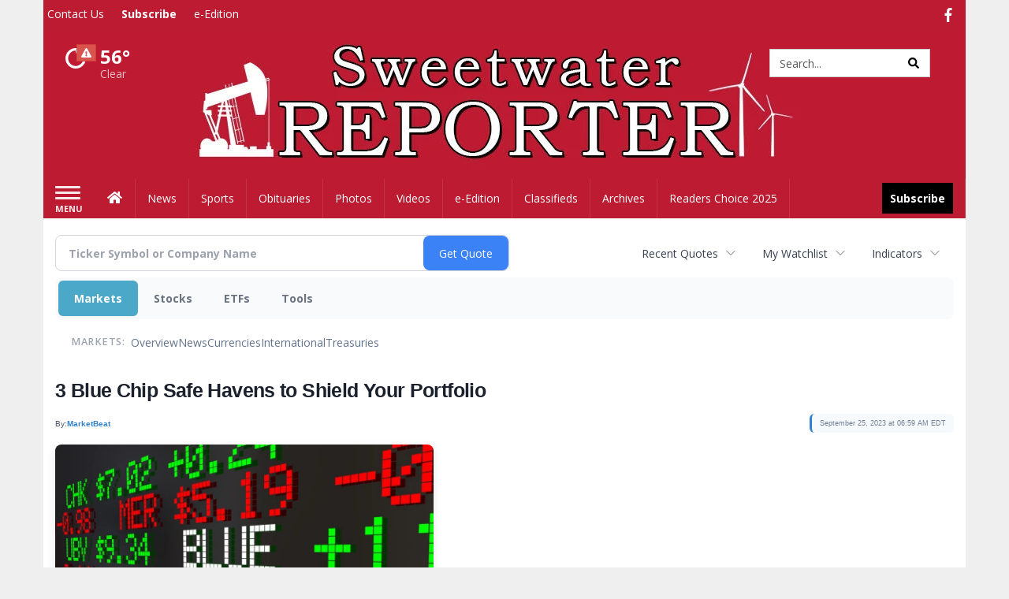

--- FILE ---
content_type: text/html; charset=utf-8
request_url: https://www.google.com/recaptcha/enterprise/anchor?ar=1&k=6LdF3BEhAAAAAEQUmLciJe0QwaHESwQFc2vwCWqh&co=aHR0cHM6Ly9idXNpbmVzcy5zd2VldHdhdGVycmVwb3J0ZXIuY29tOjQ0Mw..&hl=en&v=PoyoqOPhxBO7pBk68S4YbpHZ&size=invisible&anchor-ms=20000&execute-ms=30000&cb=rkooisml4kkk
body_size: 48857
content:
<!DOCTYPE HTML><html dir="ltr" lang="en"><head><meta http-equiv="Content-Type" content="text/html; charset=UTF-8">
<meta http-equiv="X-UA-Compatible" content="IE=edge">
<title>reCAPTCHA</title>
<style type="text/css">
/* cyrillic-ext */
@font-face {
  font-family: 'Roboto';
  font-style: normal;
  font-weight: 400;
  font-stretch: 100%;
  src: url(//fonts.gstatic.com/s/roboto/v48/KFO7CnqEu92Fr1ME7kSn66aGLdTylUAMa3GUBHMdazTgWw.woff2) format('woff2');
  unicode-range: U+0460-052F, U+1C80-1C8A, U+20B4, U+2DE0-2DFF, U+A640-A69F, U+FE2E-FE2F;
}
/* cyrillic */
@font-face {
  font-family: 'Roboto';
  font-style: normal;
  font-weight: 400;
  font-stretch: 100%;
  src: url(//fonts.gstatic.com/s/roboto/v48/KFO7CnqEu92Fr1ME7kSn66aGLdTylUAMa3iUBHMdazTgWw.woff2) format('woff2');
  unicode-range: U+0301, U+0400-045F, U+0490-0491, U+04B0-04B1, U+2116;
}
/* greek-ext */
@font-face {
  font-family: 'Roboto';
  font-style: normal;
  font-weight: 400;
  font-stretch: 100%;
  src: url(//fonts.gstatic.com/s/roboto/v48/KFO7CnqEu92Fr1ME7kSn66aGLdTylUAMa3CUBHMdazTgWw.woff2) format('woff2');
  unicode-range: U+1F00-1FFF;
}
/* greek */
@font-face {
  font-family: 'Roboto';
  font-style: normal;
  font-weight: 400;
  font-stretch: 100%;
  src: url(//fonts.gstatic.com/s/roboto/v48/KFO7CnqEu92Fr1ME7kSn66aGLdTylUAMa3-UBHMdazTgWw.woff2) format('woff2');
  unicode-range: U+0370-0377, U+037A-037F, U+0384-038A, U+038C, U+038E-03A1, U+03A3-03FF;
}
/* math */
@font-face {
  font-family: 'Roboto';
  font-style: normal;
  font-weight: 400;
  font-stretch: 100%;
  src: url(//fonts.gstatic.com/s/roboto/v48/KFO7CnqEu92Fr1ME7kSn66aGLdTylUAMawCUBHMdazTgWw.woff2) format('woff2');
  unicode-range: U+0302-0303, U+0305, U+0307-0308, U+0310, U+0312, U+0315, U+031A, U+0326-0327, U+032C, U+032F-0330, U+0332-0333, U+0338, U+033A, U+0346, U+034D, U+0391-03A1, U+03A3-03A9, U+03B1-03C9, U+03D1, U+03D5-03D6, U+03F0-03F1, U+03F4-03F5, U+2016-2017, U+2034-2038, U+203C, U+2040, U+2043, U+2047, U+2050, U+2057, U+205F, U+2070-2071, U+2074-208E, U+2090-209C, U+20D0-20DC, U+20E1, U+20E5-20EF, U+2100-2112, U+2114-2115, U+2117-2121, U+2123-214F, U+2190, U+2192, U+2194-21AE, U+21B0-21E5, U+21F1-21F2, U+21F4-2211, U+2213-2214, U+2216-22FF, U+2308-230B, U+2310, U+2319, U+231C-2321, U+2336-237A, U+237C, U+2395, U+239B-23B7, U+23D0, U+23DC-23E1, U+2474-2475, U+25AF, U+25B3, U+25B7, U+25BD, U+25C1, U+25CA, U+25CC, U+25FB, U+266D-266F, U+27C0-27FF, U+2900-2AFF, U+2B0E-2B11, U+2B30-2B4C, U+2BFE, U+3030, U+FF5B, U+FF5D, U+1D400-1D7FF, U+1EE00-1EEFF;
}
/* symbols */
@font-face {
  font-family: 'Roboto';
  font-style: normal;
  font-weight: 400;
  font-stretch: 100%;
  src: url(//fonts.gstatic.com/s/roboto/v48/KFO7CnqEu92Fr1ME7kSn66aGLdTylUAMaxKUBHMdazTgWw.woff2) format('woff2');
  unicode-range: U+0001-000C, U+000E-001F, U+007F-009F, U+20DD-20E0, U+20E2-20E4, U+2150-218F, U+2190, U+2192, U+2194-2199, U+21AF, U+21E6-21F0, U+21F3, U+2218-2219, U+2299, U+22C4-22C6, U+2300-243F, U+2440-244A, U+2460-24FF, U+25A0-27BF, U+2800-28FF, U+2921-2922, U+2981, U+29BF, U+29EB, U+2B00-2BFF, U+4DC0-4DFF, U+FFF9-FFFB, U+10140-1018E, U+10190-1019C, U+101A0, U+101D0-101FD, U+102E0-102FB, U+10E60-10E7E, U+1D2C0-1D2D3, U+1D2E0-1D37F, U+1F000-1F0FF, U+1F100-1F1AD, U+1F1E6-1F1FF, U+1F30D-1F30F, U+1F315, U+1F31C, U+1F31E, U+1F320-1F32C, U+1F336, U+1F378, U+1F37D, U+1F382, U+1F393-1F39F, U+1F3A7-1F3A8, U+1F3AC-1F3AF, U+1F3C2, U+1F3C4-1F3C6, U+1F3CA-1F3CE, U+1F3D4-1F3E0, U+1F3ED, U+1F3F1-1F3F3, U+1F3F5-1F3F7, U+1F408, U+1F415, U+1F41F, U+1F426, U+1F43F, U+1F441-1F442, U+1F444, U+1F446-1F449, U+1F44C-1F44E, U+1F453, U+1F46A, U+1F47D, U+1F4A3, U+1F4B0, U+1F4B3, U+1F4B9, U+1F4BB, U+1F4BF, U+1F4C8-1F4CB, U+1F4D6, U+1F4DA, U+1F4DF, U+1F4E3-1F4E6, U+1F4EA-1F4ED, U+1F4F7, U+1F4F9-1F4FB, U+1F4FD-1F4FE, U+1F503, U+1F507-1F50B, U+1F50D, U+1F512-1F513, U+1F53E-1F54A, U+1F54F-1F5FA, U+1F610, U+1F650-1F67F, U+1F687, U+1F68D, U+1F691, U+1F694, U+1F698, U+1F6AD, U+1F6B2, U+1F6B9-1F6BA, U+1F6BC, U+1F6C6-1F6CF, U+1F6D3-1F6D7, U+1F6E0-1F6EA, U+1F6F0-1F6F3, U+1F6F7-1F6FC, U+1F700-1F7FF, U+1F800-1F80B, U+1F810-1F847, U+1F850-1F859, U+1F860-1F887, U+1F890-1F8AD, U+1F8B0-1F8BB, U+1F8C0-1F8C1, U+1F900-1F90B, U+1F93B, U+1F946, U+1F984, U+1F996, U+1F9E9, U+1FA00-1FA6F, U+1FA70-1FA7C, U+1FA80-1FA89, U+1FA8F-1FAC6, U+1FACE-1FADC, U+1FADF-1FAE9, U+1FAF0-1FAF8, U+1FB00-1FBFF;
}
/* vietnamese */
@font-face {
  font-family: 'Roboto';
  font-style: normal;
  font-weight: 400;
  font-stretch: 100%;
  src: url(//fonts.gstatic.com/s/roboto/v48/KFO7CnqEu92Fr1ME7kSn66aGLdTylUAMa3OUBHMdazTgWw.woff2) format('woff2');
  unicode-range: U+0102-0103, U+0110-0111, U+0128-0129, U+0168-0169, U+01A0-01A1, U+01AF-01B0, U+0300-0301, U+0303-0304, U+0308-0309, U+0323, U+0329, U+1EA0-1EF9, U+20AB;
}
/* latin-ext */
@font-face {
  font-family: 'Roboto';
  font-style: normal;
  font-weight: 400;
  font-stretch: 100%;
  src: url(//fonts.gstatic.com/s/roboto/v48/KFO7CnqEu92Fr1ME7kSn66aGLdTylUAMa3KUBHMdazTgWw.woff2) format('woff2');
  unicode-range: U+0100-02BA, U+02BD-02C5, U+02C7-02CC, U+02CE-02D7, U+02DD-02FF, U+0304, U+0308, U+0329, U+1D00-1DBF, U+1E00-1E9F, U+1EF2-1EFF, U+2020, U+20A0-20AB, U+20AD-20C0, U+2113, U+2C60-2C7F, U+A720-A7FF;
}
/* latin */
@font-face {
  font-family: 'Roboto';
  font-style: normal;
  font-weight: 400;
  font-stretch: 100%;
  src: url(//fonts.gstatic.com/s/roboto/v48/KFO7CnqEu92Fr1ME7kSn66aGLdTylUAMa3yUBHMdazQ.woff2) format('woff2');
  unicode-range: U+0000-00FF, U+0131, U+0152-0153, U+02BB-02BC, U+02C6, U+02DA, U+02DC, U+0304, U+0308, U+0329, U+2000-206F, U+20AC, U+2122, U+2191, U+2193, U+2212, U+2215, U+FEFF, U+FFFD;
}
/* cyrillic-ext */
@font-face {
  font-family: 'Roboto';
  font-style: normal;
  font-weight: 500;
  font-stretch: 100%;
  src: url(//fonts.gstatic.com/s/roboto/v48/KFO7CnqEu92Fr1ME7kSn66aGLdTylUAMa3GUBHMdazTgWw.woff2) format('woff2');
  unicode-range: U+0460-052F, U+1C80-1C8A, U+20B4, U+2DE0-2DFF, U+A640-A69F, U+FE2E-FE2F;
}
/* cyrillic */
@font-face {
  font-family: 'Roboto';
  font-style: normal;
  font-weight: 500;
  font-stretch: 100%;
  src: url(//fonts.gstatic.com/s/roboto/v48/KFO7CnqEu92Fr1ME7kSn66aGLdTylUAMa3iUBHMdazTgWw.woff2) format('woff2');
  unicode-range: U+0301, U+0400-045F, U+0490-0491, U+04B0-04B1, U+2116;
}
/* greek-ext */
@font-face {
  font-family: 'Roboto';
  font-style: normal;
  font-weight: 500;
  font-stretch: 100%;
  src: url(//fonts.gstatic.com/s/roboto/v48/KFO7CnqEu92Fr1ME7kSn66aGLdTylUAMa3CUBHMdazTgWw.woff2) format('woff2');
  unicode-range: U+1F00-1FFF;
}
/* greek */
@font-face {
  font-family: 'Roboto';
  font-style: normal;
  font-weight: 500;
  font-stretch: 100%;
  src: url(//fonts.gstatic.com/s/roboto/v48/KFO7CnqEu92Fr1ME7kSn66aGLdTylUAMa3-UBHMdazTgWw.woff2) format('woff2');
  unicode-range: U+0370-0377, U+037A-037F, U+0384-038A, U+038C, U+038E-03A1, U+03A3-03FF;
}
/* math */
@font-face {
  font-family: 'Roboto';
  font-style: normal;
  font-weight: 500;
  font-stretch: 100%;
  src: url(//fonts.gstatic.com/s/roboto/v48/KFO7CnqEu92Fr1ME7kSn66aGLdTylUAMawCUBHMdazTgWw.woff2) format('woff2');
  unicode-range: U+0302-0303, U+0305, U+0307-0308, U+0310, U+0312, U+0315, U+031A, U+0326-0327, U+032C, U+032F-0330, U+0332-0333, U+0338, U+033A, U+0346, U+034D, U+0391-03A1, U+03A3-03A9, U+03B1-03C9, U+03D1, U+03D5-03D6, U+03F0-03F1, U+03F4-03F5, U+2016-2017, U+2034-2038, U+203C, U+2040, U+2043, U+2047, U+2050, U+2057, U+205F, U+2070-2071, U+2074-208E, U+2090-209C, U+20D0-20DC, U+20E1, U+20E5-20EF, U+2100-2112, U+2114-2115, U+2117-2121, U+2123-214F, U+2190, U+2192, U+2194-21AE, U+21B0-21E5, U+21F1-21F2, U+21F4-2211, U+2213-2214, U+2216-22FF, U+2308-230B, U+2310, U+2319, U+231C-2321, U+2336-237A, U+237C, U+2395, U+239B-23B7, U+23D0, U+23DC-23E1, U+2474-2475, U+25AF, U+25B3, U+25B7, U+25BD, U+25C1, U+25CA, U+25CC, U+25FB, U+266D-266F, U+27C0-27FF, U+2900-2AFF, U+2B0E-2B11, U+2B30-2B4C, U+2BFE, U+3030, U+FF5B, U+FF5D, U+1D400-1D7FF, U+1EE00-1EEFF;
}
/* symbols */
@font-face {
  font-family: 'Roboto';
  font-style: normal;
  font-weight: 500;
  font-stretch: 100%;
  src: url(//fonts.gstatic.com/s/roboto/v48/KFO7CnqEu92Fr1ME7kSn66aGLdTylUAMaxKUBHMdazTgWw.woff2) format('woff2');
  unicode-range: U+0001-000C, U+000E-001F, U+007F-009F, U+20DD-20E0, U+20E2-20E4, U+2150-218F, U+2190, U+2192, U+2194-2199, U+21AF, U+21E6-21F0, U+21F3, U+2218-2219, U+2299, U+22C4-22C6, U+2300-243F, U+2440-244A, U+2460-24FF, U+25A0-27BF, U+2800-28FF, U+2921-2922, U+2981, U+29BF, U+29EB, U+2B00-2BFF, U+4DC0-4DFF, U+FFF9-FFFB, U+10140-1018E, U+10190-1019C, U+101A0, U+101D0-101FD, U+102E0-102FB, U+10E60-10E7E, U+1D2C0-1D2D3, U+1D2E0-1D37F, U+1F000-1F0FF, U+1F100-1F1AD, U+1F1E6-1F1FF, U+1F30D-1F30F, U+1F315, U+1F31C, U+1F31E, U+1F320-1F32C, U+1F336, U+1F378, U+1F37D, U+1F382, U+1F393-1F39F, U+1F3A7-1F3A8, U+1F3AC-1F3AF, U+1F3C2, U+1F3C4-1F3C6, U+1F3CA-1F3CE, U+1F3D4-1F3E0, U+1F3ED, U+1F3F1-1F3F3, U+1F3F5-1F3F7, U+1F408, U+1F415, U+1F41F, U+1F426, U+1F43F, U+1F441-1F442, U+1F444, U+1F446-1F449, U+1F44C-1F44E, U+1F453, U+1F46A, U+1F47D, U+1F4A3, U+1F4B0, U+1F4B3, U+1F4B9, U+1F4BB, U+1F4BF, U+1F4C8-1F4CB, U+1F4D6, U+1F4DA, U+1F4DF, U+1F4E3-1F4E6, U+1F4EA-1F4ED, U+1F4F7, U+1F4F9-1F4FB, U+1F4FD-1F4FE, U+1F503, U+1F507-1F50B, U+1F50D, U+1F512-1F513, U+1F53E-1F54A, U+1F54F-1F5FA, U+1F610, U+1F650-1F67F, U+1F687, U+1F68D, U+1F691, U+1F694, U+1F698, U+1F6AD, U+1F6B2, U+1F6B9-1F6BA, U+1F6BC, U+1F6C6-1F6CF, U+1F6D3-1F6D7, U+1F6E0-1F6EA, U+1F6F0-1F6F3, U+1F6F7-1F6FC, U+1F700-1F7FF, U+1F800-1F80B, U+1F810-1F847, U+1F850-1F859, U+1F860-1F887, U+1F890-1F8AD, U+1F8B0-1F8BB, U+1F8C0-1F8C1, U+1F900-1F90B, U+1F93B, U+1F946, U+1F984, U+1F996, U+1F9E9, U+1FA00-1FA6F, U+1FA70-1FA7C, U+1FA80-1FA89, U+1FA8F-1FAC6, U+1FACE-1FADC, U+1FADF-1FAE9, U+1FAF0-1FAF8, U+1FB00-1FBFF;
}
/* vietnamese */
@font-face {
  font-family: 'Roboto';
  font-style: normal;
  font-weight: 500;
  font-stretch: 100%;
  src: url(//fonts.gstatic.com/s/roboto/v48/KFO7CnqEu92Fr1ME7kSn66aGLdTylUAMa3OUBHMdazTgWw.woff2) format('woff2');
  unicode-range: U+0102-0103, U+0110-0111, U+0128-0129, U+0168-0169, U+01A0-01A1, U+01AF-01B0, U+0300-0301, U+0303-0304, U+0308-0309, U+0323, U+0329, U+1EA0-1EF9, U+20AB;
}
/* latin-ext */
@font-face {
  font-family: 'Roboto';
  font-style: normal;
  font-weight: 500;
  font-stretch: 100%;
  src: url(//fonts.gstatic.com/s/roboto/v48/KFO7CnqEu92Fr1ME7kSn66aGLdTylUAMa3KUBHMdazTgWw.woff2) format('woff2');
  unicode-range: U+0100-02BA, U+02BD-02C5, U+02C7-02CC, U+02CE-02D7, U+02DD-02FF, U+0304, U+0308, U+0329, U+1D00-1DBF, U+1E00-1E9F, U+1EF2-1EFF, U+2020, U+20A0-20AB, U+20AD-20C0, U+2113, U+2C60-2C7F, U+A720-A7FF;
}
/* latin */
@font-face {
  font-family: 'Roboto';
  font-style: normal;
  font-weight: 500;
  font-stretch: 100%;
  src: url(//fonts.gstatic.com/s/roboto/v48/KFO7CnqEu92Fr1ME7kSn66aGLdTylUAMa3yUBHMdazQ.woff2) format('woff2');
  unicode-range: U+0000-00FF, U+0131, U+0152-0153, U+02BB-02BC, U+02C6, U+02DA, U+02DC, U+0304, U+0308, U+0329, U+2000-206F, U+20AC, U+2122, U+2191, U+2193, U+2212, U+2215, U+FEFF, U+FFFD;
}
/* cyrillic-ext */
@font-face {
  font-family: 'Roboto';
  font-style: normal;
  font-weight: 900;
  font-stretch: 100%;
  src: url(//fonts.gstatic.com/s/roboto/v48/KFO7CnqEu92Fr1ME7kSn66aGLdTylUAMa3GUBHMdazTgWw.woff2) format('woff2');
  unicode-range: U+0460-052F, U+1C80-1C8A, U+20B4, U+2DE0-2DFF, U+A640-A69F, U+FE2E-FE2F;
}
/* cyrillic */
@font-face {
  font-family: 'Roboto';
  font-style: normal;
  font-weight: 900;
  font-stretch: 100%;
  src: url(//fonts.gstatic.com/s/roboto/v48/KFO7CnqEu92Fr1ME7kSn66aGLdTylUAMa3iUBHMdazTgWw.woff2) format('woff2');
  unicode-range: U+0301, U+0400-045F, U+0490-0491, U+04B0-04B1, U+2116;
}
/* greek-ext */
@font-face {
  font-family: 'Roboto';
  font-style: normal;
  font-weight: 900;
  font-stretch: 100%;
  src: url(//fonts.gstatic.com/s/roboto/v48/KFO7CnqEu92Fr1ME7kSn66aGLdTylUAMa3CUBHMdazTgWw.woff2) format('woff2');
  unicode-range: U+1F00-1FFF;
}
/* greek */
@font-face {
  font-family: 'Roboto';
  font-style: normal;
  font-weight: 900;
  font-stretch: 100%;
  src: url(//fonts.gstatic.com/s/roboto/v48/KFO7CnqEu92Fr1ME7kSn66aGLdTylUAMa3-UBHMdazTgWw.woff2) format('woff2');
  unicode-range: U+0370-0377, U+037A-037F, U+0384-038A, U+038C, U+038E-03A1, U+03A3-03FF;
}
/* math */
@font-face {
  font-family: 'Roboto';
  font-style: normal;
  font-weight: 900;
  font-stretch: 100%;
  src: url(//fonts.gstatic.com/s/roboto/v48/KFO7CnqEu92Fr1ME7kSn66aGLdTylUAMawCUBHMdazTgWw.woff2) format('woff2');
  unicode-range: U+0302-0303, U+0305, U+0307-0308, U+0310, U+0312, U+0315, U+031A, U+0326-0327, U+032C, U+032F-0330, U+0332-0333, U+0338, U+033A, U+0346, U+034D, U+0391-03A1, U+03A3-03A9, U+03B1-03C9, U+03D1, U+03D5-03D6, U+03F0-03F1, U+03F4-03F5, U+2016-2017, U+2034-2038, U+203C, U+2040, U+2043, U+2047, U+2050, U+2057, U+205F, U+2070-2071, U+2074-208E, U+2090-209C, U+20D0-20DC, U+20E1, U+20E5-20EF, U+2100-2112, U+2114-2115, U+2117-2121, U+2123-214F, U+2190, U+2192, U+2194-21AE, U+21B0-21E5, U+21F1-21F2, U+21F4-2211, U+2213-2214, U+2216-22FF, U+2308-230B, U+2310, U+2319, U+231C-2321, U+2336-237A, U+237C, U+2395, U+239B-23B7, U+23D0, U+23DC-23E1, U+2474-2475, U+25AF, U+25B3, U+25B7, U+25BD, U+25C1, U+25CA, U+25CC, U+25FB, U+266D-266F, U+27C0-27FF, U+2900-2AFF, U+2B0E-2B11, U+2B30-2B4C, U+2BFE, U+3030, U+FF5B, U+FF5D, U+1D400-1D7FF, U+1EE00-1EEFF;
}
/* symbols */
@font-face {
  font-family: 'Roboto';
  font-style: normal;
  font-weight: 900;
  font-stretch: 100%;
  src: url(//fonts.gstatic.com/s/roboto/v48/KFO7CnqEu92Fr1ME7kSn66aGLdTylUAMaxKUBHMdazTgWw.woff2) format('woff2');
  unicode-range: U+0001-000C, U+000E-001F, U+007F-009F, U+20DD-20E0, U+20E2-20E4, U+2150-218F, U+2190, U+2192, U+2194-2199, U+21AF, U+21E6-21F0, U+21F3, U+2218-2219, U+2299, U+22C4-22C6, U+2300-243F, U+2440-244A, U+2460-24FF, U+25A0-27BF, U+2800-28FF, U+2921-2922, U+2981, U+29BF, U+29EB, U+2B00-2BFF, U+4DC0-4DFF, U+FFF9-FFFB, U+10140-1018E, U+10190-1019C, U+101A0, U+101D0-101FD, U+102E0-102FB, U+10E60-10E7E, U+1D2C0-1D2D3, U+1D2E0-1D37F, U+1F000-1F0FF, U+1F100-1F1AD, U+1F1E6-1F1FF, U+1F30D-1F30F, U+1F315, U+1F31C, U+1F31E, U+1F320-1F32C, U+1F336, U+1F378, U+1F37D, U+1F382, U+1F393-1F39F, U+1F3A7-1F3A8, U+1F3AC-1F3AF, U+1F3C2, U+1F3C4-1F3C6, U+1F3CA-1F3CE, U+1F3D4-1F3E0, U+1F3ED, U+1F3F1-1F3F3, U+1F3F5-1F3F7, U+1F408, U+1F415, U+1F41F, U+1F426, U+1F43F, U+1F441-1F442, U+1F444, U+1F446-1F449, U+1F44C-1F44E, U+1F453, U+1F46A, U+1F47D, U+1F4A3, U+1F4B0, U+1F4B3, U+1F4B9, U+1F4BB, U+1F4BF, U+1F4C8-1F4CB, U+1F4D6, U+1F4DA, U+1F4DF, U+1F4E3-1F4E6, U+1F4EA-1F4ED, U+1F4F7, U+1F4F9-1F4FB, U+1F4FD-1F4FE, U+1F503, U+1F507-1F50B, U+1F50D, U+1F512-1F513, U+1F53E-1F54A, U+1F54F-1F5FA, U+1F610, U+1F650-1F67F, U+1F687, U+1F68D, U+1F691, U+1F694, U+1F698, U+1F6AD, U+1F6B2, U+1F6B9-1F6BA, U+1F6BC, U+1F6C6-1F6CF, U+1F6D3-1F6D7, U+1F6E0-1F6EA, U+1F6F0-1F6F3, U+1F6F7-1F6FC, U+1F700-1F7FF, U+1F800-1F80B, U+1F810-1F847, U+1F850-1F859, U+1F860-1F887, U+1F890-1F8AD, U+1F8B0-1F8BB, U+1F8C0-1F8C1, U+1F900-1F90B, U+1F93B, U+1F946, U+1F984, U+1F996, U+1F9E9, U+1FA00-1FA6F, U+1FA70-1FA7C, U+1FA80-1FA89, U+1FA8F-1FAC6, U+1FACE-1FADC, U+1FADF-1FAE9, U+1FAF0-1FAF8, U+1FB00-1FBFF;
}
/* vietnamese */
@font-face {
  font-family: 'Roboto';
  font-style: normal;
  font-weight: 900;
  font-stretch: 100%;
  src: url(//fonts.gstatic.com/s/roboto/v48/KFO7CnqEu92Fr1ME7kSn66aGLdTylUAMa3OUBHMdazTgWw.woff2) format('woff2');
  unicode-range: U+0102-0103, U+0110-0111, U+0128-0129, U+0168-0169, U+01A0-01A1, U+01AF-01B0, U+0300-0301, U+0303-0304, U+0308-0309, U+0323, U+0329, U+1EA0-1EF9, U+20AB;
}
/* latin-ext */
@font-face {
  font-family: 'Roboto';
  font-style: normal;
  font-weight: 900;
  font-stretch: 100%;
  src: url(//fonts.gstatic.com/s/roboto/v48/KFO7CnqEu92Fr1ME7kSn66aGLdTylUAMa3KUBHMdazTgWw.woff2) format('woff2');
  unicode-range: U+0100-02BA, U+02BD-02C5, U+02C7-02CC, U+02CE-02D7, U+02DD-02FF, U+0304, U+0308, U+0329, U+1D00-1DBF, U+1E00-1E9F, U+1EF2-1EFF, U+2020, U+20A0-20AB, U+20AD-20C0, U+2113, U+2C60-2C7F, U+A720-A7FF;
}
/* latin */
@font-face {
  font-family: 'Roboto';
  font-style: normal;
  font-weight: 900;
  font-stretch: 100%;
  src: url(//fonts.gstatic.com/s/roboto/v48/KFO7CnqEu92Fr1ME7kSn66aGLdTylUAMa3yUBHMdazQ.woff2) format('woff2');
  unicode-range: U+0000-00FF, U+0131, U+0152-0153, U+02BB-02BC, U+02C6, U+02DA, U+02DC, U+0304, U+0308, U+0329, U+2000-206F, U+20AC, U+2122, U+2191, U+2193, U+2212, U+2215, U+FEFF, U+FFFD;
}

</style>
<link rel="stylesheet" type="text/css" href="https://www.gstatic.com/recaptcha/releases/PoyoqOPhxBO7pBk68S4YbpHZ/styles__ltr.css">
<script nonce="KKWUV8CJUPW_O-FbnyMnww" type="text/javascript">window['__recaptcha_api'] = 'https://www.google.com/recaptcha/enterprise/';</script>
<script type="text/javascript" src="https://www.gstatic.com/recaptcha/releases/PoyoqOPhxBO7pBk68S4YbpHZ/recaptcha__en.js" nonce="KKWUV8CJUPW_O-FbnyMnww">
      
    </script></head>
<body><div id="rc-anchor-alert" class="rc-anchor-alert"></div>
<input type="hidden" id="recaptcha-token" value="[base64]">
<script type="text/javascript" nonce="KKWUV8CJUPW_O-FbnyMnww">
      recaptcha.anchor.Main.init("[\x22ainput\x22,[\x22bgdata\x22,\x22\x22,\[base64]/[base64]/UltIKytdPWE6KGE8MjA0OD9SW0grK109YT4+NnwxOTI6KChhJjY0NTEyKT09NTUyOTYmJnErMTxoLmxlbmd0aCYmKGguY2hhckNvZGVBdChxKzEpJjY0NTEyKT09NTYzMjA/[base64]/MjU1OlI/[base64]/[base64]/[base64]/[base64]/[base64]/[base64]/[base64]/[base64]/[base64]/[base64]\x22,\[base64]\\u003d\x22,\x22w6nChsKAI07DpRJrWxPCpADDocK5wrXCujjCoMKfw6fCg1XCkDLDpnszT8OnFH0wLkPDki9VS24MwozCg8OkAElQazfCn8O8wp8nCywAViHCtMOBwo3Dj8KDw4TCoDLDrMORw4nCpWxmwojDk8OkwoXCpsKGemPDiMK/wrpxw68HwrDDhMO1w7tlw7d8Cz1YGsOgGjHDoi/ClsOdXcOpNcKpw5rDuMOIM8Ohw5loG8O6LGjCsC8Sw4w6VMODXMK0e0Qzw7gEHsKED2DDgcKxGRrDkMKhEcOxakbCnFFTMDnCkSvCpmRIC8OEYWlYw6fDjwXCgMOfwrAMw4xzwpHDisOcw6xCYEvDjMOTwqTDs23DlMKjQsKRw6jDmUnCkljDn8OUw7/DrTZzJcK4KBbCmQXDvsO4w7DCoxobZ1TChFTDosO5BsKWw7LDoirCgk7ChghWw7rCq8K8WXzCmzM2WQ3DiMOdfMK1BlXDmSHDmsKkZ8KwFsOiw7jDrlUOw4zDtsK5IAMkw5DDnwzDpmV2wrlXwqLDglVuMzPCtijCkiA0NHLDqA/[base64]/[base64]/NcOqBcOgG8OiwojCrMKLw40/wp3Dpy8Aw7B+wrArw6Q7wp7DojzDuhHDqcOgwqrCkG0VwrDDqMO2AXBvwrbDuXrChyLDnXvDvFZ0wpMGw5UXw60hGQ52FUV4PsO+IsONwpkGw6fCh0xjIys/w5fChMO+KsOXfl8awqjDg8Kdw4PDlsOIwq80w6zDscO9OcK0w6vCuMO+ZjEOw5rChF3CiCPCrWjCqw3Cun/[base64]/e3XDjsOICRTCkCzDj8KPHnPCg2Vcwp0ywrrCssKDECrDhcKuw71iw7bDgnvDlTnCgcKdf1ETXMKRYsKcwobDisKhBcOiXidpB34Iw7fChCjCtcOTwoHCg8OJBsKOITLCuSFnwqLCucOJwoPDkcKuNGTDgUI0wqbCtsKvw5FASG7CtQQSw4BAwqPDvAptFcOZQw/CscKYwpphXQFcQMK/wrcJw7HCp8ObwqMJw4fDtHEYw7RMMcODbMOEwqN4w4DDpcKuwq3CvlFqCSPDvXxYEMOUwqjDiDgBD8OFTsOuwqDCj2NeDATDjcKzJCXChDgoL8OCw6nDgsKebnzDhmDCn8K7FsOyH2jCpsONMcOLwrbCrB5EwpbCmMOEIMKgWcOIw6TCkAtSWTPDtR/[base64]/DpzrDlsOKIFnDrMKawo9cw7YoZzN6RgnDmcORLcOwXEt3KMOdw4tHwrTDuATDvHUWwrjCg8O7BcOiOn7Dow98w6dNwprDusKjahjCqUNxIsOPwo7Dn8O/e8Ocw4LCin3Drxo9QcKqRgVLccK7X8KewpY8w78jwrnCnMKPw4HCtl0aw7nCtndKS8OgwokYA8KOLmgVbMOww7zDmMOsw77CmXLCssKhwq/DgXLDnQLDlk7DmcKcMmvDjhbCqSPDmzFCwpdZwqFmwprDlhUkworClFNqw5jDij/Ctk/[base64]/DtcKFw7tDaMKmLsOUC8OvwpjDhGnDkxpfw5vDvsKtw7PCrBXCqlJew6kWYjvCsQdIG8OFw6xUwrjDqcKIfFUXHsOuVsOJw4/[base64]/wpHDs8O/[base64]/CszUiw4NDwrQVG3UBFMKGH8OPNsOPcsO5ScOIwq3Cv3zCuMKjwrsRUcOjL8KWwp0gdsKwRMO4w63DkhMOwrovTDnDuMKBZ8OXTsOgwq9Dw53CpsO7JUReUsKwFsOvdMKkBxdaEMKZw6PCghPDgcODwrR7GsKsO0cXU8OIwo3DgcOJb8O4wp81WcOWw4AgJU/Dl2LCiMO/wo5NYMKiw7UXSgBDwoZvCsOSOcORw6kdTcKGKXApwr/[base64]/w4HCtgESEWBqJw/DicOYHsKuexEmwpEMCMOMw7ZzOcK+GMOqwr10GndIwpnDnsOMZwjDt8Kbwo5lw4nDusKtwrjDkEHDpMOBwpRZPsKWRlLCr8OOw5bDjxBZKMOSw5RVwrLDnzEdw5rDicKTw6rDucO0wp42w5jDh8O3woF/XQEVKhYOZxLDsGYSP0M8UxIWwrAtw4hoTsOpw7hSZhDCpcKDBMOlwrpGw5gfw4/[base64]/DhsOkw5DDnx7CvsObw7VtNEzDmsKZRsOHNcKYPFZQGBxkOxjCnMKFw5PCuBjDh8KtwplJBMO4w5VqSMKtC8OZbcKgDgPCvi3DksKUPFXDqMKVOlk/[base64]/DlBx/w5fCsRzChcO7P1Z4w5DCg8OFw6Mew654AVV0czxqL8KVw4FLw7YOwqnCpwBuw6Ihw5Zjw5YTwoXCosKHIcO5ImNAA8KJwphoMcOYw5vDlsKBw5hUD8OBw68vD1xZc8Oja0LDt8Kewq92w4N/[base64]/CjMKWCcOTAyPCunhuwrvCmsK9QWdOw7vClmAjw4rCsnjCtMONwqIYesKWw6QbGMOcdTzDhQhlwr1gw7o9wq/CoSjDtMKbPFnDox7Dn0TDsh/ChGdCwqJmRw3CsUrCnng3O8KCw5HDvsOeEy/DpBVWw5vDlsOpwo4GM2/DsMKHRMKNEcK2wqxhLjHCtsKjXS/DpcKvAwtAUcO1w6LChRHCncK7w5LChwXDkBkBw5/Dk8KUSsOGw53CpMK5wqnDpUbDjiw4PsOcSV7CgH3Ci2YJGsKfJTAYw65RGi53KsOawpLCmcK1f8Ktw6bDmFsFw7UHwqHCjQ7DrMOHwoZfwobDqw/CkRPDnkZ/[base64]/wrXDvg3DoDrCvMOvwqnCgSvCscKrYcOaw4HCsUMOJMKfwp16TMOCWTBySMK9w7oxwpxhw6PDlCU9wpjDmitWaXcWM8KAGTQwFl/DsXZPTlV4Pyc2TmLDn3bDnz/CmHTClsKENQTDqj7Dr1Vjw6XDngkgwrIdw6XDoFfDg19/VGfCqkBTwpPDmErDosOeU0rDp3ZIwppXG2DClMKQw55Sw5HCoiciJlgLwqEdXsOROVPCmsOww7AZKcKdPMKbw5ICwpJ0w7haw6TCqMK5TTfCiTXCkcOPdsKUwrAPw4TCksKKw53DvQbCgEfDtTM2acOiwromwqMOw41GXcOAWcO7wonDrsOwWjTCtl7DlcOXw6/CqXrCpMKLwoJGwqBMwqEjwrUUc8OFRXbCiMO1OhFXL8Kew49aPAA2w4dzwonDjXMeKcOpwoR4w6lyD8KSUMKjwqrCgcKYXE7DpCTCl2PChsOgD8Knw4I/KjTDsT/CssOyw4XCisKlw4XDrXjCgMKdw57DhcKJw7PCpsODRcKIZhN/NzPCm8OCw4TDsj5rYBxQOsOBOAYVwrDDhTHDmsOUw5vDr8OFw4rCvRvDszJTwqfCpRbClHYFw5nDj8KcJsK7woHDkcOgwp5Kwql9w5DCk0wvw4lBwpUPe8KSw6PDsMOiM8KrwrXCjAjCpsKOwq/CmcKtXnrCqcOlw6U4w5xKw5Mcw4MBw5jDkVHCv8KqwpzDhMKFw6bDu8ONw7dPwpnDjAXDuEkAw5fDhRPChsOSWw4cZy/[base64]/CkU/ClUE5wq/CjcOwwpkww706w5bCj8Kjw5IWeMKKHcKvT8KRw7HDh0BZXXo9wrTCuzEpw4fCqcOLw4thPsOZwoVJwovCgsKTwodAwooqMypxA8Klw4dhwq1CaHfDg8OaPl1lw6QlDEvCkcOBw4lKZcKiw63DsHIlwrVKw6/ChGvDkGRvw6zDhxguKkBvJVxVR8KRwoA6woYXf8OHwqwKwqNkYw/[base64]/LmTDl8Kuwqt9w6AFwpIjw7I6PsKwNsOOw4gfwpI+Ej3DnUPCusKDYMOGQSk1wqcQT8KhXDjCpTdRasOMD8KQeMKITMOdw4TDjcOlw6fDlMKKPcOfUcO1w43DrXA9wqvDgRXDgcKvaVfCk3w9GsOGUsO9wo/ChQsCZcKIL8O9wrBNTsOidCE0Uw7CoiovwprDj8KOw6lKwoQ6Jnh4CBnCtnHDpcO/w4skWWZ3w6jDvA/DhUJATSUzacOXwrFNCR1aHsOFw47DvMKCCMKgw6dWQ3YPMMKqw6B1GcK9w5bDgcOTAcOnPS9hwqDDg3TDjsOFGg3ChMO8e3QFw4/DkVjDg0nDsk4ZwrtDwpAAw6NLwqDCokDCkh3DjgBzw5ASw4ciw4fDrsKvwo7CrMKkBWrDoMOwGWwAw7Zkw4ZbwpUNw4oKLUMFw47Dk8OHw6jCncKHwoBwelUtwq52VWrClcKjwoHCrsKcwqIhw40wIFZXADAuVnIPwp1IwovCt8OBwpHChAjCicKtw7/[base64]/woQfw6HDnGvDrjvDhExBwozDrm/[base64]/ChXFGHxjDu0zDgsO9w7XCiiLDsGHCtMKfGwvDojTCjkXDl2PCk1jDvsK/w60rbMK5InXCmlUtXxXCrsKqw7Quwp0FWMOwwqlYwpLCrsOZw4InwqnDicKAw4zCm2jDhA0zwqHDlDbCsSo0cHBHWEsDwpdCQ8OHwr50w5JUwp/[base64]/DqQPCiMOZIVvCg8ONw6FIwqthe0l+XjnDvTh+wr3ChsKRS2M1w5TClTHDin8VSMKUAFppYhMmGcKSfnFINsOXLsO+BxvDmsKNanrDnsKqwpRdJ2bCvMKjwq/ChW7Ds0XDlH1Qw7XChMKWIsOid8KyfF/[base64]/[base64]/Dl8K0XRwSwrxXwqg0f8KuXyPCjsOLw7PCm3bCukp8w4/Dj0bDkRfCsiZXw6HDn8OBw7oew78TOsKAbUfDqMKlQcK+w47CtDUFw5zDucK5VGoEZMOrZzs5ZcKebUHDvMOOw53CtkkTBlAfwpnCpcOLw6Izw6/DplXDsiB5wq/DvQ8KwpFQbgYldGXCqMKww5bDs8K7w78zBSDCqTkPwrZvCcK7asK6wo7CoBELcDzCjmDDqG8mw6crw4bDqQRjfkdfLcKsw7Jqw5U8wooqw7TDmxzCgQrCoMK6wq7DuA4LacKQw5XDvxg4KMOHw73Dr8Kxw5fDlX/Ct2t9T8ODJcKjJMKtw7fDlsKdKSFewrzDnMK+eTs0J8KAezDDuHVVwp9ycgxjSMOiNWbDt3rDjMOKKsO0AgPCsEdzWcK6ccOTw5nDrwc2IsKIwrLDtsKiw6HDvGZBw7BGIsKKwo4XGm/DkBtSXU5/w4YAwqQXZ8OyGiFbYcKWK0rDk3g8YcOUw5csw7rCvcOtRMKMw7LDsMKywrF/OSvCu8KQwozChnnDuFA9wpccw6lswqfDlnjDs8K4OMKPw6BCDMKZZMKUwqVAPMOBwqlrw5zDk8Ojw4DCmyzCi1lsdMOfw4cQO1TCvMKMBMK8eMOKV3U5NEzDscOaRyQjTsO/ZMOswplfHXzDkHszFhR+wp1Rw4hkXsKlUcKVw7bCqA/CtUEzeFPDvxrDgMKGHMKueQJAw68/eGLChkpZw5o2wrjCtMOrPVDCi1/DpcOYY8K6V8OCw7MfYsOQFsKPdnzDqi8EFsONwpbDjwEWw4zDu8ObdsK3Y8KzHnFWw4R8w7x7w7QFPXFcUGbChgDCg8OBNysbw7LCscODwqDCgxtTw48twpDDtRHDlSU/wofCp8OYLcOnOcKIw6NpDcK/w40QwrjDsMKnbAA5fMOaNMKgw6fCkn58w7cOwqnCv0PDqX1OdMKGw5A+wq0sLBzDlMOoU0jDkCBJesKtC3/DqFrCknjDvylyJcKMBMKAw5nDncKGw6jDjsKgWMKFw4XCiEvDojrDgTc/w6Fhw456wooqfsKhw6fDq8OlW8Kbwp7CghLDrsKpVcO0wo3ChMORw7zChcK9w4pzw413w59lGXbCgCzDilYuUcKUcsKuSsKJw5zDsFlJw4tRZTTCjyMAw4w+EQfDhsOZwr3Dp8KEwrHDng1bw5fCksOOGcOGw6hfw6QTLMK9w496DMKqwoDCuUnCncKPwo7CpQcwGMK/wqxUMxjDrsKSAm7Dr8O/O1leXyXDs1PCnlZEw6ELe8KlU8OEw6XCtcOzGEfDkMOawozDisKSw7drw5l1WsKRwrzCtsK2w6rDvRPCnsKtJBx1YW/DusOFwrovISFOwoXCoGFvW8KIw6UIBMKEbE7CsxPCg33CjUdGVCnDqcOgw6NKH8KkOgjCjcKEDG18wpjDlcKGwo/DpjzDtjAWwpwbdcKuZ8KQazhNwrLCkz3DrsOjBFrDtkVPwqPDksKawq45ecORTV7DisK/HG3DrXFQA8K5FsOHwoLDhsK4PsKBMsOSEnlxwpnCk8KVwpvDrsK8Cg7Dm8OVw79aHMKTw4XDiMKtw7tXCBDCi8KVC1MacRfDkMOjw5jClcKubm8iasOpGcOWwoMtwqgzWn3DhsODwrVRwpDCvyPDmlvDr8KDasKBZ1kRIMOBwp1/wpHDtgjDucOTbsODdR/[base64]/DnzYXJwo4acKawqZheMKpw6VkwrV0w7DCkWBuwqZ/cAfCi8ONbcOPOAHDvUx4Bn7CrzPCncOiScOnHDYMa3fDkMONwrbDginCsQM3woLCnS/CgcKSw7LDl8OXFsOGw6bDr8KlTQQnPsK1w4XDhWhaw47Dj07DhsKELFjDi1NGcXlyw6PChFbClMK1woPCiWhpwpZ6w6Zdw7VnL3jDjxXDmMKrw4DDr8KcU8KlWjtHYC7CmcKiHwzDp2gtwoPCslZ0w5E7O0VjZgd5wpLCg8OXCiUlwr/CjFhYw7oBwprDisO3YjPDncKewrHCjCrDvT9aw4XCsMOBD8OHwrnCrMOPw4x+w4NKJcOlUsKDMcOtwrjCmcKnwqTDoxXChyDCrsKobMKiw7bDtcKObsOvw78jBDnDhB3DnFcPwq/CsjpUwq/Dh8OGAsOpf8O2FinDu2rClsODLcObwpJpw5fCqcKQwqrDrBUzEsO1D0HCiXbCunbCv0fDpFocwq8gO8Kyw7PDtsKxwqhmaEjCnksXDFTDocKwfcKAUipZw4kof8O/a8Ohwr/[base64]/CjDtGO8KLwqfCi8Ojw6hWwqzDuRvDnmIiKBE5exXDpcKhwpJmXVw7w6/[base64]/DpcOCwpPCrXLDsBDCsFHDnHbDosKQXirCgmQtCsKTw6B6w7rCuW/Dm8OqFkXDoV3DicOaWMO/[base64]/[base64]/[base64]/wppLbAlsJcKGw4oVPGdlbUvCsyjDkVtYw5DDnhvDrsK0ATthfsK/w7jDqH7CgFkvTQTCksKwwo8Fw6BnO8KrwobDjsKPwrTCuMOOwrLCvMO+K8ODwrrDhn/CssKaw6BUXMKzeEpswpTDicO4wo7Col/DpWdJwqbDo0lAw6lfw4HCncOuayrCn8Ocw4dpwpfCmUgEXhTCn1vDtsK1w4XCk8K6DcOpw4tSA8Omw6DCjcKvZhHDgA7Cu2gMw4jDvwzCoMO8IRl8enLCocOEG8K3QgvDgTfCrsO/[base64]/CgU1mYXMzRTrDkDhwwovCrcOOfApUG8ODwr9OGcOlw6HDkxFmD0kaDcO9ZMKlw4rDm8KWwo5Rw4bChhfCu8KmwpU7wo4tw4JZHnfDuUtxwprCknTCnMOWWsKAwoQew47CoMOARMOERsO9wpo5aRbCujJ9ecKsUMKHQ8O6wpwEd0jCncK+EMKWw6PDl8KGwqQPLlJGw4/Cq8OcAMK0wrByYRzDr1/CpsOXAcKtW2lTwrzDocKnw6IwXcOAwp1ZL8OOw4NXBsKDw7tJccK5RzQawp9vw6nCvMKOwqzCtMK1Z8OZwqjCpXNGw7nCr1bCqcKMZ8KTfsONwrc9JsKmI8Kgw71zR8OIwq/CqsK9b0AIw45SN8OPwqRBw5tXwpjDsTzDgmvCmcKKwo/CiMKnwpfCggTCvsKRw7XCicOFQsOWenYoCk1VNHTCjnR+w7/Ch1bCv8OWdiUVbsKrehrDoAXCuWbDt8KfGMK8cCbDlMKaTQfCqsOQDMOQcmjCiVrDgCjDsE5fc8Kgwptbw6fCnMOqw4rCg07Cm19PFx59FHVGf8KeEQJZw4LDrMKZLwQHCMOYcSFhwrvDp8KfwohFwpHDsV/Dly3CgMKFNmfDikgFHG11DQ81wpskw6nCs3DCgcOXwq3CqncpwqTCh00Wwq3CmQEmfRnCiHvCosKrw6M1w6jCiMOLw4HDpsKtwrBxazo3A8OSC2pqwo7DgcOqOsKUL8O8IsKdw5XCiRInPcOQe8OcwrtGw6fCgGzDiz3Cp8K4w6/CuDACAcKlOXxcGxvCocOdwrEpw5fCtMKnEFvCiU0fJcOww5NFw7gTwo98wrzDsMKWck3Dp8KnwrfCuEbCgsK/T8OZwp1qw7TDhHLCtMKzCMKTW0trO8KwwqvDpGRgQcOhZcOpw6Ncb8O6KDQXMsK0DsOKw4jDuzFFbhgOwqbCmsKYY1zDscKCwrnDm0fCpnrDtlfCrmMww5rCkMKMw4PCsDAyMTBXwqh8O8KvwpIyw67DsTTClVTCvVZsfB/[base64]/[base64]/w5bDgMKswoXDvXQcRXPDrMOtw4Qpw70fGSTDsUPDr8OQESvDpcKXw43CjcK5w6vDnwsOXEsGw4pfwpLDicKAwo0tNMOYwojDji1ewqzCsFnDnBXDksKdw5cDwqoJZ28ywo5YGcKNwr4PZXfChAzCuy5SwpBBwq9LRUvDgTLDicK/[base64]/DpRgtQT9Xw7rCtmEFK8Kqw6kMwprCn8O1MTd0GMKCATXCrGTDusOHGMKnGUTCl8ORwobClR/[base64]/McKMBsKGwrLCusKMwq/CosKmwrfCrcKAaMOkNgA3D8KVN2XDr8Osw7kCSW0LFjHDiMKlw7TDqzJAw5Uew4MkWzfCocOAw5PCgMKfwoFAaMKIwq7DiX7Dt8KyKjMMwp/CukkEHcOqw5Egw6YbDMKiOCUReRdsw7ZQw5jCugonw4PCn8KiDWPDpMKIw7DDlsOnwq3CnsKfwopqwrt/w7fDpUFAwo3Dq3UZw7DDvcKkwrJ9w6vCpDIHwrrCt0/[base64]/wqbDn8KHw7XDvcKFw5fDmgrCinrCjMKWwrbCnMKfw53CtATDv8KBP8KvaXjDl8Obw6nDlMOMw7PCm8OmwphUa8KKwpskRggtw7c3woAvVsKiw4/DphzDiMKzwpjDjMONC0BgwrUxwofCocKFwoM7TcKgMV7CtcORwp3Cq8OAwpXCliDDnA3Cn8Ofw5HDmcKVwoUZwrJDPcOfwrkuwoJLXMOawr4KWMKtw4VDSMK/[base64]/w7PCqW4tw5cgw7RIT17Doj4uw4rCg8O/KcKsw6N4Gig1OhTDsMKZIHLCrcOwPlldwqfCq3hjw6PDv8OlasO/w57CrcO0cmcFKMOswrcIX8OXSG8nN8OZw47CjMOCw4vClMKoKcOBwqMoB8Ogw4vCmg/DmMOdYXbDpl4fwqddwrLCgcO8wr5WZGHDjcO1Iz5XBFpNwp3DqE1Awp/Cj8KlT8KFN3NrwooyAsKiwrPCvsOpwqrCgcOBb0FDKgdvAkkywpbDtmFCXsOOwrwLwpglGMKAC8KjFMK/w6LDvMKKGMO3woXCl8Oww6E2w6dkw7JybcKrYnlDw6DDk8OUwobChMOawpnDnS/[base64]/CrFLDqcOJwr3DgnY0w5LDhsOKE8ONbsOFw5Mjf3xdw6vDrcKowqgPSBTDvMKnwr7Dhn4Xwq/[base64]/DrWXDrcK8wrzCnsK0woAwBcOySMORLWtRKsKUw5/DrycVO3nDk8KkfQLCmsKNwplzwoXCtBPDkFTClnPDiHLCk8OaYcKEf8O3TcOIJMK5Ok0fw75Uwr0rb8KzfsO+O3k6wofCkMKAw6TDkjBvw4Ejw7fCvcKQwpYTUMO6w6vCkRnCtUzDsMKcw6pdTMKmwoArw6/DgsK8wrXCggzCsB46NsOCwrB7V8KKNcKuTnFCQW1awpHCu8KCd2UOCsOJwpYHw7suw68pZThlWG4XUMKsN8OrwpLCi8OewpnCn23CpsOBRMKhXMKkNcKdwpHDj8OJw5/ClwjCuxh6A2FmWGvDucKdHMOfBsKRecOiwrdtfXl6XjTCp17CsQlUwrzDpiNTPsKlw6LDkMKkw4w0w4B6wofDq8KwwpvCvcORLcKxw4rDl8OYwpYNanLCssKFw7HCh8OyGnzCp8O7wrnCg8KXeFLCvi8+wo0MJ8KYwrHCgn9Nw6Z+BMOYbCcsUls7wpLDlnE+FMO/acKFekM+VEZINMOFwrDCo8KxbsKDLSo2MWPCm38eVB7DsMK/w5TCkVXDrXDDusONwpnCsCjDmSzCo8ONFMKHPcKBwofCscOjP8KTOcKEw5vCnivCt0fCmmlsw4vClsOlIAtVwqfDrxBow5IYw4BEwpxfF1kwwq8xw6NnZSVXKU7Dg2zCm8OPdTdJwpMEW1XCjXA4BsKrMsOAw4/CizTClcKzwqrCgcOdfMOLRD7Ch3dqw73CklPDgsKHw4cLw5fCpsKOBgDCqCRuwr/[base64]/[base64]/[base64]/DmcOuFcKCw5RGKX3DmHrDoDHCkyAlw6rCmjEXwpfCg8KgwqsHwr9ZEQDDjMK2wrt/BUwoLMK+wpvCjMOdPsOLLcOuw4NlbMKMw4vDmMKmEgJow4nCqH1OfQ5dw7rCnMOLMcOcdBfCuUpmwoVuaWbCjcOHw7wVUD9FAcOIwpUUVMKPfMKowoA1w6pLSmTCm2p6w5/CssKnLj0pw5oGw7IoTsKbwqDCknPDrsKdf8OCwoDCgCFYFl3Dk8OYwrzCi3/DtVJlw6dPBjfCmMOOwpEmY8O3L8K9GEZMw5DDvUkSw6VGYlzDu8O5KkBhwqRRw73CmcOXw74dwq/[base64]/[base64]/Umsgwpw6woHCsxYmw5Riw4IJw6/DqsOFXMKeQsOKwpLCtMKBwpvComZpwqzCgMOVXz4pH8K+DAbDlibCjXzCpsKPYcKyw5nDoMONXUnDucK4w7QjAsKWw4zDjmnCjcKrNHDDpGfCiTHDv2/[base64]/CkF/Dm8KCLmXCp8OiEsOVw7g1IXXCilYVYGLDksKWNMO4w50UwpFpcCJyw4jDoMKEQMKsw5lDwrXCosOnYsO4B39xw6guM8KBwrbCgE3CnMOENcKVSD7DliRrCMOTw4AZw6HDqsKZCUwGdiVVwpAlwq8SQMOuw4lGwpXCl2NVw5/DjWFkwrfDnRR0WsK+wqXCkcKNwrzDmCwLWHrCi8O+DS9fLcKnfifClnHCm8K8d3nDsTEfPmnDmDvClMOdwofDrMODakrCqzoLwqDDmyc+wo7Do8K5wopJwqfDuQl8Aw/DosOew4R3DMOvwq3DgErDjcOeWBrCjUBrwq/CjsKnwqsrwr4+P8KDJTtOXMKuw7wJIMOlccO7wqjCh8OFw6zDsDtYJcOLQcKfXD/CgzhIw4MjwooBTMOfwobCgAjCgjJ3bcKHEMK6wq43FHMCWSR3SMOBwrrDk3rDrsKUw47CshQkeg89SktOw4E+wp/Di2cuw5fDlw7CtBbDr8OXXcKnD8KqwqMaaBzCnsOyDBLCg8KDwobDljXCtQBLwoXCihIiwp7DjwvDksOPw6xGwqHDi8OGw7hpwp0IwodGw6o0DMKrBMOCClTDlcK/d3Y2fsOnw6oJw7DCm23CnkMqw63Ch8KqwqBdPsO6CyDDiMKuLsOMY3PCrAXCpcK9aQxVHBDDu8ORZk/CvMOYw7nDr1PCpEbDiMKVw6ozGTMLVcOeLksFw4Acw5wwZMKsw4QfUlLDoMKDw5fDr8K2JMODwo9XAyLCl1DDgMO/EcOWwqHCgcKGwp/CkMOYwpnCiXRTwo4KW2HCuRlAJmDDkTvCqMKhw4XDqjI/wrZzwoIzwpgSF8KyScOTBQLDiMKuw7U+CCIDa8OuNSILR8KSwoprdMOyK8O1W8Kkbh/DkUhKHcKtw7FZwonDnMK/wrvDuMKQEgNxwoYaY8Ovw7/CqMKJDcKoXcKAw6BCwpppwpPDikvCp8K9EmcAW3nDoFXCiW4lclt9QFrDgxTDuHfDvsOVRSg0ccKHwozDulDDkwbDk8KQwqzDocOPwpJQw7JPAG7DsQTCoTrDnVbDmQHCpsO+O8K9XMOPw5zDpDgATH3DuMOlwr1ywrp6fDfCuhM/HlZ8w6N9PzdGw5Jkw4TDqcOOwq9yXsKFwrlhHVpNWgTDsMKeFMOyXMOFdiJuwqJ6d8KWXEVowqAww6Y9w7HDvcO8wqEwVi3Dj8Kiw6jDiS5wH0lcRcKHEkTDu8Kewq9neMOMWVIQPMOXecOswqEhJ0w2VMOWbyPCtinDm8Khw6nCh8KkcsO/wrNTw7HDpsKyRwPCrcOyKcOXZGkPCsKgCTLCnQgVw5/DmwLDrGfCjnLDkhvDimgTw77DhzbDm8KkCwcQdcKOwoR7wqV/w6/Dn0Qew7E5csKRcTrDrsOOLsO9X3jCsjHDphABGDkVNMODM8OMw4Uew45VMcOOwrDDsEcdE0fDpcOhwqdhAMOfMXLDmsOhwpjCiMKiwrUawr05XiRcV0rDjzLCklPCk27CiMKuP8ONbcO4VWrDhcOtDC7DlC8wSgLDmcOJO8O2wqhQbHFxd8ODR8OpwqsSfsKfw7/DvVgqQSPClFsIwrEWwo/DkF3CrA8XwrdzwofDikbDt8KcFMKhworCi3d9wp/[base64]/w61IXk/Dh8KTacKewp4RQsODdsOnbgXCscKURMOUw7vDgcKEZWQOwrUKwprDjzMXwrnCphgOw4zCo8KhXnRic2BbZcO/Ol3CpiZ9Qhp8OCrDsybDqMK0RG16w6UuFsKXfMKkUcOywrxkwr/DuAJcMB/CmDRVTGd1w71PTRrCkcOucz3Cs2sVwpMaBRUlwpTDk8Odw5vClMOow6lNw5PCuAptwoLDl8Oew4fCkMODWy1mB8OIaR7CnsOXScK2MA/Cvhc3w7zDu8ONwp3DkcOUw7VWIcO+MmLDgcORwrt2w4nCrA/[base64]/Ch8Kaw7xoXcKrw5fCkMKUSMKIQ8OLw7sDNANCwovDoR/DjsKoc8O/w4crwopoGcOkVsOhwqwbw6gwUhPDhBxzw5HCnCNWw6JdPXzCncKTw77Dp3/DrB82QsOOCH/[base64]/Ds8OLw5YaXXrCvXvDlsOYR3XDjTYrfcKKJUTDt8OaU8O/MsO0wqZgDsO9w5nDuMKOwpHDsw0fLQvDjF8Xw7drw5UGXMOkwrbCqMKrw4Ytw4nCuiwmw4TCh8K+wr/DtHIrwrxfwpdIJ8KOw6HChArDjXXClMOHe8K0w4zDtsKEEsOzwo/Cg8Onw48gw7ESXGrDiMKrKApIwp/CucOtwo/DhMKswqdnw7LDlMOQwrdUw73CmMOsw6TCjsKpdkoOQR3CmMKeHcKpJwzDiiVoBQbCklhzw4XCtwfCt8OkwqQ0wrg/cGpfXcKcwo0NAUIJwpnCthR4w4vDg8OuKTBjwrxkw6DDlsOOMMOaw4fDrHE/w6HDlsOAHFPDnMOrw6PCgyhcFXwswoNrMMK8CXzCkjfCs8O9ccK5XsOqwq7DiFLClsOSWcOVwqPDpcKnfcKYw4pdwqnDvFBxL8KpwoFRYw3DpnnCksKEwojDncKiw5Ruwr3Cg3xvPMOEw416wqV/w69tw7bCocKSIMKFwofDpcKBf2Nyaz3Dp1BlIsKgwo8RVkUVcUbDgUXDksKvw6YwFcKXw68cSMOPw7TDqsKpfsKEwrdSwoVcwqrCh3/[base64]/f8Kew6zDg8O6cnMiwoJiJcK/VcOQV8OINMOgGsORwoPCq8OHV2XDkSYgw7TDqsKQcsKlwp1Qw4bDk8KkFD1DEcKQwoTDrMKAaQo8DcOuw4tPw6PCr3TDgMK5wo8GbsKZe8O9HMKkwqnCisO6WDRBw4tvw6gvwpDDk1zCosKNTcOBw4/DpXkcw7R4w55rw5dZw6HDgUTDgSzDoENRw7rCgcOIwoTDk1jDtMO7w6HDv17CrwfCsQnDh8OGe2LDthrDgMOQwqLDhsK8NMOvGMO9BsKGN8OKw6bCv8KNwpXCnkgNFBoyF01XdMKHWsOCw7rDtcO+w55Bwq/Dg2M0OMK1VCxKesOGUFB7w4EzwrABGsK5UsOOJ8KUXsOUH8Ktw7EIZ3LDs8Kzwq8vfcKtwo5rw4/DjFrCtMOJw6/[base64]/[base64]/Du8OfVcKtw5nCpcKTwpM5S0bDpcKFw6rCicODGGpkw63DtMKjNWPCp8OBwqjDmsOgwqnCjsOXw4MOw6PCtsKKe8OIScOeXifDmUjChMKLfSvClMOIwoXCsMOiP2BHF2kAw7drwoIVwpFCwpAFV2/CtDLCjTXCuHBwXsO/[base64]/DisOxwqzDnsKmwo1BbVnChE9qE8OgGcOxwo40w6nCpsKAC8KCw6zDo1LCpErCrGPCknPDg8KVImjDhShJP1/[base64]/w5tAIMKvGsOEw6bCnsOtw5XCuiPCv8K4IFDCgGXDpcObwqRWSBw8wo4nw60Zw57DosOMw5jDtMOKZMOMNFMiw542w6dLwoQbw53DkcO7SE/CvsKjYDrDkxzDoFnDh8ObwpjDo8OaScOoEMKFw542KcOSCcK1w6UWU2LDhXXDhsOHw7PDgXUXOsOtw6QpSWU9Szgiw5fCtQvCvHoGbVHDj2LDnMKow7XDgMKVwoDCvV42wqfDoHvCssOgw5LDmSZlwrEWccOmwpfCohoIwrHDkMOZw7h/[base64]/CvcOxKsKFwrAww61Hw63DtMOyw5odwozDvsOAw6tFw6XDj8KJwrzCssOjw7tHJH/DvsOkDMKmwpjDrHc2wqTDkXElw5U8w5wDH8Ouw6IEw6tJw7HCiU5+wonCgMOUMHvCkDUXMCdWw5h6HsKZcBYyw5JEw6fDiMOiH8KdQ8O3Xh7Dn8KsRjPCv8OtenU8H8Kgw5PDp3vDjmU/[base64]/AMKkfXHDv3XCicO8wrTCkMOGZRM7B2kaw5Uyw5kJw5PCtcOVdkbCjcKsw5FRaGF3w70dw57Dh8K7w6lsAsOqwp/Dki3Dni8ZCsOBwqZYLMKzRF/DhsK6wo5ywprCkMKZHifDn8ONw4Ufw4Quw5/CkSUtQcK3CDNlZBfChMKVBEw4wpDDoMKvFMO3w6HCiRoMGcKZQcKYw7fCvS0/Sk/DlBxhfsK1CsKrw6NSBg3Ci8OnMyxsXR0tTyEBOMOvJH/[base64]/DrATDk8KIw4h3P1zDhW03a1TCqcKRKVd6w4PCusKDY0xvRMOxQHPCgsKXSWfDqMKFwrZ5MEVYFMOQH8OJCTFDIFrDklDCsiMaw5XDkcOSwp1eSV3CnF4YScKfw6bCjm/[base64]/CjCjDiGPDiMKBw68AHsKzPMOKTsKyYsObw5jCv8K3w5UZw5BBw4pBdk3Clm/[base64]/w6oqPsK/LcKYw7rDt0RwUcOiwp5VTcOFwqvDrDPDsXTCiFIpLsOpwolpw45qw7hgLV/[base64]/Cu3djw5LDhMK3OBR3ZMOlDcO0wpnDkDPDjsOvwpHCssObIcO8WcK9P8OLw4PCr2rDp25SwpbColhSLDJ0wo4GQkUcwofCumPDpsKkKMOxe8OVcMOIw7XCrsKufcO6wqHCpcOKQ8OxwqQ\\u003d\x22],null,[\x22conf\x22,null,\x226LdF3BEhAAAAAEQUmLciJe0QwaHESwQFc2vwCWqh\x22,0,null,null,null,1,[21,125,63,73,95,87,41,43,42,83,102,105,109,121],[1017145,188],0,null,null,null,null,0,1,0,null,700,1,null,0,\[base64]/76lBhnEnQkZnOKMAhk\\u003d\x22,0,0,null,null,1,null,0,0,null,null,null,0],\x22https://business.sweetwaterreporter.com:443\x22,null,[3,1,1],null,null,null,1,3600,[\x22https://www.google.com/intl/en/policies/privacy/\x22,\x22https://www.google.com/intl/en/policies/terms/\x22],\x221+MoKX2nNVuXkxsB1D+P5CWWvLl462n6QU2t/pSdK4I\\u003d\x22,1,0,null,1,1768556963503,0,0,[97,252,139,217],null,[91,105],\x22RC-2_K6SwmrkWah7A\x22,null,null,null,null,null,\x220dAFcWeA7Xd1z5OiZB4Y9KdfsTHO8-bKJ4INYKuaYJh9nICTAbb20_hIINzRfel8HHnbTJ772XpZhS9lLTbRXGpoR1ri5JNveCsQ\x22,1768639763451]");
    </script></body></html>